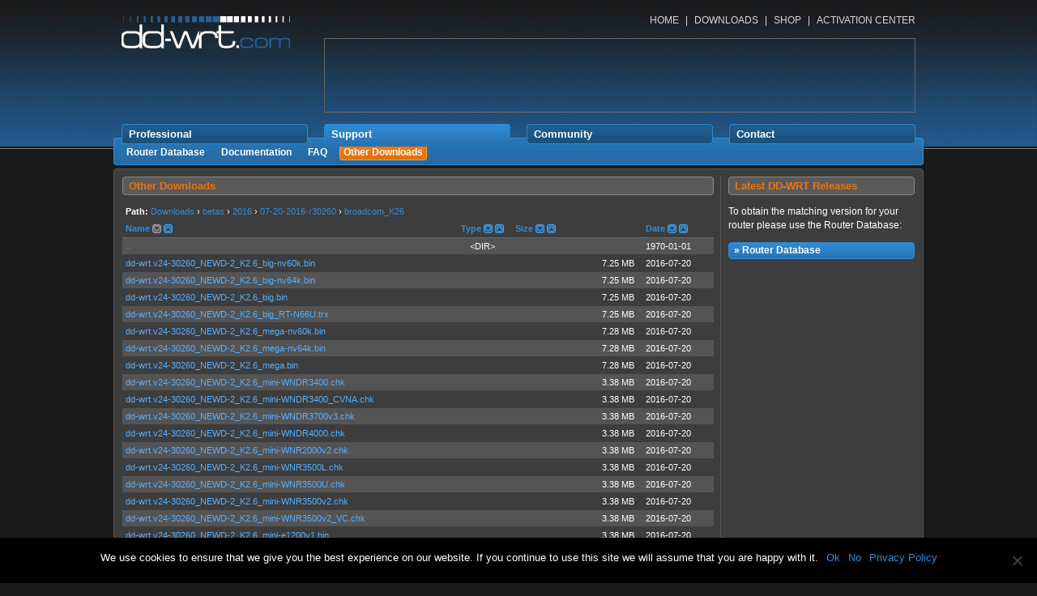

--- FILE ---
content_type: text/html; charset=UTF-8
request_url: https://dd-wrt.com/support/other-downloads/?path=betas%2F2016%2F07-20-2016-r30260%2Fbroadcom_K26%2F
body_size: 51779
content:
<!DOCTYPE html>
<html lang="en-US" class="no-js">
<head>
  <meta charset="UTF-8">
  <meta name="viewport" content="width=device-width">
  <link rel="profile" href="http://gmpg.org/xfn/11">
  <link rel="pingback" href="https://dd-wrt.com/xmlrpc.php">
  <!--[if lt IE 9]>
  <script src="https://dd-wrt.com/wp-content/themes/dd-wrt/js/html5.js"></script>
  <![endif]-->
  <meta name='robots' content='max-image-preview:large' />
<link rel='dns-prefetch' href='//www.googletagmanager.com' />
<script type="text/javascript">
/* <![CDATA[ */
window._wpemojiSettings = {"baseUrl":"https:\/\/s.w.org\/images\/core\/emoji\/14.0.0\/72x72\/","ext":".png","svgUrl":"https:\/\/s.w.org\/images\/core\/emoji\/14.0.0\/svg\/","svgExt":".svg","source":{"concatemoji":"https:\/\/dd-wrt.com\/wp-includes\/js\/wp-emoji-release.min.js?ver=6.4.7"}};
/*! This file is auto-generated */
!function(i,n){var o,s,e;function c(e){try{var t={supportTests:e,timestamp:(new Date).valueOf()};sessionStorage.setItem(o,JSON.stringify(t))}catch(e){}}function p(e,t,n){e.clearRect(0,0,e.canvas.width,e.canvas.height),e.fillText(t,0,0);var t=new Uint32Array(e.getImageData(0,0,e.canvas.width,e.canvas.height).data),r=(e.clearRect(0,0,e.canvas.width,e.canvas.height),e.fillText(n,0,0),new Uint32Array(e.getImageData(0,0,e.canvas.width,e.canvas.height).data));return t.every(function(e,t){return e===r[t]})}function u(e,t,n){switch(t){case"flag":return n(e,"\ud83c\udff3\ufe0f\u200d\u26a7\ufe0f","\ud83c\udff3\ufe0f\u200b\u26a7\ufe0f")?!1:!n(e,"\ud83c\uddfa\ud83c\uddf3","\ud83c\uddfa\u200b\ud83c\uddf3")&&!n(e,"\ud83c\udff4\udb40\udc67\udb40\udc62\udb40\udc65\udb40\udc6e\udb40\udc67\udb40\udc7f","\ud83c\udff4\u200b\udb40\udc67\u200b\udb40\udc62\u200b\udb40\udc65\u200b\udb40\udc6e\u200b\udb40\udc67\u200b\udb40\udc7f");case"emoji":return!n(e,"\ud83e\udef1\ud83c\udffb\u200d\ud83e\udef2\ud83c\udfff","\ud83e\udef1\ud83c\udffb\u200b\ud83e\udef2\ud83c\udfff")}return!1}function f(e,t,n){var r="undefined"!=typeof WorkerGlobalScope&&self instanceof WorkerGlobalScope?new OffscreenCanvas(300,150):i.createElement("canvas"),a=r.getContext("2d",{willReadFrequently:!0}),o=(a.textBaseline="top",a.font="600 32px Arial",{});return e.forEach(function(e){o[e]=t(a,e,n)}),o}function t(e){var t=i.createElement("script");t.src=e,t.defer=!0,i.head.appendChild(t)}"undefined"!=typeof Promise&&(o="wpEmojiSettingsSupports",s=["flag","emoji"],n.supports={everything:!0,everythingExceptFlag:!0},e=new Promise(function(e){i.addEventListener("DOMContentLoaded",e,{once:!0})}),new Promise(function(t){var n=function(){try{var e=JSON.parse(sessionStorage.getItem(o));if("object"==typeof e&&"number"==typeof e.timestamp&&(new Date).valueOf()<e.timestamp+604800&&"object"==typeof e.supportTests)return e.supportTests}catch(e){}return null}();if(!n){if("undefined"!=typeof Worker&&"undefined"!=typeof OffscreenCanvas&&"undefined"!=typeof URL&&URL.createObjectURL&&"undefined"!=typeof Blob)try{var e="postMessage("+f.toString()+"("+[JSON.stringify(s),u.toString(),p.toString()].join(",")+"));",r=new Blob([e],{type:"text/javascript"}),a=new Worker(URL.createObjectURL(r),{name:"wpTestEmojiSupports"});return void(a.onmessage=function(e){c(n=e.data),a.terminate(),t(n)})}catch(e){}c(n=f(s,u,p))}t(n)}).then(function(e){for(var t in e)n.supports[t]=e[t],n.supports.everything=n.supports.everything&&n.supports[t],"flag"!==t&&(n.supports.everythingExceptFlag=n.supports.everythingExceptFlag&&n.supports[t]);n.supports.everythingExceptFlag=n.supports.everythingExceptFlag&&!n.supports.flag,n.DOMReady=!1,n.readyCallback=function(){n.DOMReady=!0}}).then(function(){return e}).then(function(){var e;n.supports.everything||(n.readyCallback(),(e=n.source||{}).concatemoji?t(e.concatemoji):e.wpemoji&&e.twemoji&&(t(e.twemoji),t(e.wpemoji)))}))}((window,document),window._wpemojiSettings);
/* ]]> */
</script>
<!-- dd-wrt.com is managing ads with Advanced Ads --><script id="advads-ready">
			window.advanced_ads_ready=function(e,a){a=a||"complete";var d=function(e){return"interactive"===a?"loading"!==e:"complete"===e};d(document.readyState)?e():document.addEventListener("readystatechange",(function(a){d(a.target.readyState)&&e()}),{once:"interactive"===a})},window.advanced_ads_ready_queue=window.advanced_ads_ready_queue||[];		</script>
		<style id='wp-emoji-styles-inline-css' type='text/css'>

	img.wp-smiley, img.emoji {
		display: inline !important;
		border: none !important;
		box-shadow: none !important;
		height: 1em !important;
		width: 1em !important;
		margin: 0 0.07em !important;
		vertical-align: -0.1em !important;
		background: none !important;
		padding: 0 !important;
	}
</style>
<link rel='stylesheet' id='wp-block-library-css' href='https://dd-wrt.com/wp-includes/css/dist/block-library/style.min.css?ver=6.4.7' type='text/css' media='all' />
<style id='classic-theme-styles-inline-css' type='text/css'>
/*! This file is auto-generated */
.wp-block-button__link{color:#fff;background-color:#32373c;border-radius:9999px;box-shadow:none;text-decoration:none;padding:calc(.667em + 2px) calc(1.333em + 2px);font-size:1.125em}.wp-block-file__button{background:#32373c;color:#fff;text-decoration:none}
</style>
<style id='global-styles-inline-css' type='text/css'>
body{--wp--preset--color--black: #000000;--wp--preset--color--cyan-bluish-gray: #abb8c3;--wp--preset--color--white: #ffffff;--wp--preset--color--pale-pink: #f78da7;--wp--preset--color--vivid-red: #cf2e2e;--wp--preset--color--luminous-vivid-orange: #ff6900;--wp--preset--color--luminous-vivid-amber: #fcb900;--wp--preset--color--light-green-cyan: #7bdcb5;--wp--preset--color--vivid-green-cyan: #00d084;--wp--preset--color--pale-cyan-blue: #8ed1fc;--wp--preset--color--vivid-cyan-blue: #0693e3;--wp--preset--color--vivid-purple: #9b51e0;--wp--preset--gradient--vivid-cyan-blue-to-vivid-purple: linear-gradient(135deg,rgba(6,147,227,1) 0%,rgb(155,81,224) 100%);--wp--preset--gradient--light-green-cyan-to-vivid-green-cyan: linear-gradient(135deg,rgb(122,220,180) 0%,rgb(0,208,130) 100%);--wp--preset--gradient--luminous-vivid-amber-to-luminous-vivid-orange: linear-gradient(135deg,rgba(252,185,0,1) 0%,rgba(255,105,0,1) 100%);--wp--preset--gradient--luminous-vivid-orange-to-vivid-red: linear-gradient(135deg,rgba(255,105,0,1) 0%,rgb(207,46,46) 100%);--wp--preset--gradient--very-light-gray-to-cyan-bluish-gray: linear-gradient(135deg,rgb(238,238,238) 0%,rgb(169,184,195) 100%);--wp--preset--gradient--cool-to-warm-spectrum: linear-gradient(135deg,rgb(74,234,220) 0%,rgb(151,120,209) 20%,rgb(207,42,186) 40%,rgb(238,44,130) 60%,rgb(251,105,98) 80%,rgb(254,248,76) 100%);--wp--preset--gradient--blush-light-purple: linear-gradient(135deg,rgb(255,206,236) 0%,rgb(152,150,240) 100%);--wp--preset--gradient--blush-bordeaux: linear-gradient(135deg,rgb(254,205,165) 0%,rgb(254,45,45) 50%,rgb(107,0,62) 100%);--wp--preset--gradient--luminous-dusk: linear-gradient(135deg,rgb(255,203,112) 0%,rgb(199,81,192) 50%,rgb(65,88,208) 100%);--wp--preset--gradient--pale-ocean: linear-gradient(135deg,rgb(255,245,203) 0%,rgb(182,227,212) 50%,rgb(51,167,181) 100%);--wp--preset--gradient--electric-grass: linear-gradient(135deg,rgb(202,248,128) 0%,rgb(113,206,126) 100%);--wp--preset--gradient--midnight: linear-gradient(135deg,rgb(2,3,129) 0%,rgb(40,116,252) 100%);--wp--preset--font-size--small: 13px;--wp--preset--font-size--medium: 20px;--wp--preset--font-size--large: 36px;--wp--preset--font-size--x-large: 42px;--wp--preset--spacing--20: 0.44rem;--wp--preset--spacing--30: 0.67rem;--wp--preset--spacing--40: 1rem;--wp--preset--spacing--50: 1.5rem;--wp--preset--spacing--60: 2.25rem;--wp--preset--spacing--70: 3.38rem;--wp--preset--spacing--80: 5.06rem;--wp--preset--shadow--natural: 6px 6px 9px rgba(0, 0, 0, 0.2);--wp--preset--shadow--deep: 12px 12px 50px rgba(0, 0, 0, 0.4);--wp--preset--shadow--sharp: 6px 6px 0px rgba(0, 0, 0, 0.2);--wp--preset--shadow--outlined: 6px 6px 0px -3px rgba(255, 255, 255, 1), 6px 6px rgba(0, 0, 0, 1);--wp--preset--shadow--crisp: 6px 6px 0px rgba(0, 0, 0, 1);}:where(.is-layout-flex){gap: 0.5em;}:where(.is-layout-grid){gap: 0.5em;}body .is-layout-flow > .alignleft{float: left;margin-inline-start: 0;margin-inline-end: 2em;}body .is-layout-flow > .alignright{float: right;margin-inline-start: 2em;margin-inline-end: 0;}body .is-layout-flow > .aligncenter{margin-left: auto !important;margin-right: auto !important;}body .is-layout-constrained > .alignleft{float: left;margin-inline-start: 0;margin-inline-end: 2em;}body .is-layout-constrained > .alignright{float: right;margin-inline-start: 2em;margin-inline-end: 0;}body .is-layout-constrained > .aligncenter{margin-left: auto !important;margin-right: auto !important;}body .is-layout-constrained > :where(:not(.alignleft):not(.alignright):not(.alignfull)){max-width: var(--wp--style--global--content-size);margin-left: auto !important;margin-right: auto !important;}body .is-layout-constrained > .alignwide{max-width: var(--wp--style--global--wide-size);}body .is-layout-flex{display: flex;}body .is-layout-flex{flex-wrap: wrap;align-items: center;}body .is-layout-flex > *{margin: 0;}body .is-layout-grid{display: grid;}body .is-layout-grid > *{margin: 0;}:where(.wp-block-columns.is-layout-flex){gap: 2em;}:where(.wp-block-columns.is-layout-grid){gap: 2em;}:where(.wp-block-post-template.is-layout-flex){gap: 1.25em;}:where(.wp-block-post-template.is-layout-grid){gap: 1.25em;}.has-black-color{color: var(--wp--preset--color--black) !important;}.has-cyan-bluish-gray-color{color: var(--wp--preset--color--cyan-bluish-gray) !important;}.has-white-color{color: var(--wp--preset--color--white) !important;}.has-pale-pink-color{color: var(--wp--preset--color--pale-pink) !important;}.has-vivid-red-color{color: var(--wp--preset--color--vivid-red) !important;}.has-luminous-vivid-orange-color{color: var(--wp--preset--color--luminous-vivid-orange) !important;}.has-luminous-vivid-amber-color{color: var(--wp--preset--color--luminous-vivid-amber) !important;}.has-light-green-cyan-color{color: var(--wp--preset--color--light-green-cyan) !important;}.has-vivid-green-cyan-color{color: var(--wp--preset--color--vivid-green-cyan) !important;}.has-pale-cyan-blue-color{color: var(--wp--preset--color--pale-cyan-blue) !important;}.has-vivid-cyan-blue-color{color: var(--wp--preset--color--vivid-cyan-blue) !important;}.has-vivid-purple-color{color: var(--wp--preset--color--vivid-purple) !important;}.has-black-background-color{background-color: var(--wp--preset--color--black) !important;}.has-cyan-bluish-gray-background-color{background-color: var(--wp--preset--color--cyan-bluish-gray) !important;}.has-white-background-color{background-color: var(--wp--preset--color--white) !important;}.has-pale-pink-background-color{background-color: var(--wp--preset--color--pale-pink) !important;}.has-vivid-red-background-color{background-color: var(--wp--preset--color--vivid-red) !important;}.has-luminous-vivid-orange-background-color{background-color: var(--wp--preset--color--luminous-vivid-orange) !important;}.has-luminous-vivid-amber-background-color{background-color: var(--wp--preset--color--luminous-vivid-amber) !important;}.has-light-green-cyan-background-color{background-color: var(--wp--preset--color--light-green-cyan) !important;}.has-vivid-green-cyan-background-color{background-color: var(--wp--preset--color--vivid-green-cyan) !important;}.has-pale-cyan-blue-background-color{background-color: var(--wp--preset--color--pale-cyan-blue) !important;}.has-vivid-cyan-blue-background-color{background-color: var(--wp--preset--color--vivid-cyan-blue) !important;}.has-vivid-purple-background-color{background-color: var(--wp--preset--color--vivid-purple) !important;}.has-black-border-color{border-color: var(--wp--preset--color--black) !important;}.has-cyan-bluish-gray-border-color{border-color: var(--wp--preset--color--cyan-bluish-gray) !important;}.has-white-border-color{border-color: var(--wp--preset--color--white) !important;}.has-pale-pink-border-color{border-color: var(--wp--preset--color--pale-pink) !important;}.has-vivid-red-border-color{border-color: var(--wp--preset--color--vivid-red) !important;}.has-luminous-vivid-orange-border-color{border-color: var(--wp--preset--color--luminous-vivid-orange) !important;}.has-luminous-vivid-amber-border-color{border-color: var(--wp--preset--color--luminous-vivid-amber) !important;}.has-light-green-cyan-border-color{border-color: var(--wp--preset--color--light-green-cyan) !important;}.has-vivid-green-cyan-border-color{border-color: var(--wp--preset--color--vivid-green-cyan) !important;}.has-pale-cyan-blue-border-color{border-color: var(--wp--preset--color--pale-cyan-blue) !important;}.has-vivid-cyan-blue-border-color{border-color: var(--wp--preset--color--vivid-cyan-blue) !important;}.has-vivid-purple-border-color{border-color: var(--wp--preset--color--vivid-purple) !important;}.has-vivid-cyan-blue-to-vivid-purple-gradient-background{background: var(--wp--preset--gradient--vivid-cyan-blue-to-vivid-purple) !important;}.has-light-green-cyan-to-vivid-green-cyan-gradient-background{background: var(--wp--preset--gradient--light-green-cyan-to-vivid-green-cyan) !important;}.has-luminous-vivid-amber-to-luminous-vivid-orange-gradient-background{background: var(--wp--preset--gradient--luminous-vivid-amber-to-luminous-vivid-orange) !important;}.has-luminous-vivid-orange-to-vivid-red-gradient-background{background: var(--wp--preset--gradient--luminous-vivid-orange-to-vivid-red) !important;}.has-very-light-gray-to-cyan-bluish-gray-gradient-background{background: var(--wp--preset--gradient--very-light-gray-to-cyan-bluish-gray) !important;}.has-cool-to-warm-spectrum-gradient-background{background: var(--wp--preset--gradient--cool-to-warm-spectrum) !important;}.has-blush-light-purple-gradient-background{background: var(--wp--preset--gradient--blush-light-purple) !important;}.has-blush-bordeaux-gradient-background{background: var(--wp--preset--gradient--blush-bordeaux) !important;}.has-luminous-dusk-gradient-background{background: var(--wp--preset--gradient--luminous-dusk) !important;}.has-pale-ocean-gradient-background{background: var(--wp--preset--gradient--pale-ocean) !important;}.has-electric-grass-gradient-background{background: var(--wp--preset--gradient--electric-grass) !important;}.has-midnight-gradient-background{background: var(--wp--preset--gradient--midnight) !important;}.has-small-font-size{font-size: var(--wp--preset--font-size--small) !important;}.has-medium-font-size{font-size: var(--wp--preset--font-size--medium) !important;}.has-large-font-size{font-size: var(--wp--preset--font-size--large) !important;}.has-x-large-font-size{font-size: var(--wp--preset--font-size--x-large) !important;}
.wp-block-navigation a:where(:not(.wp-element-button)){color: inherit;}
:where(.wp-block-post-template.is-layout-flex){gap: 1.25em;}:where(.wp-block-post-template.is-layout-grid){gap: 1.25em;}
:where(.wp-block-columns.is-layout-flex){gap: 2em;}:where(.wp-block-columns.is-layout-grid){gap: 2em;}
.wp-block-pullquote{font-size: 1.5em;line-height: 1.6;}
</style>
<link rel='stylesheet' id='cookie-notice-front-css' href='https://dd-wrt.com/wp-content/plugins/cookie-notice/css/front.min.css?ver=2.5.6' type='text/css' media='all' />
<link rel='stylesheet' id='dd_act-style-css' href='https://dd-wrt.com/wp-content/plugins/dd-activations/style.css?ver=6.4.7' type='text/css' media='all' />
<link rel='stylesheet' id='dd_dl-style-css' href='https://dd-wrt.com/wp-content/plugins/dd-downloads/style.css?ver=6.4.7' type='text/css' media='all' />
<link rel='stylesheet' id='dd_rdb-style-css' href='https://dd-wrt.com/wp-content/plugins/dd-routerdb/style.css?ver=6.4.7' type='text/css' media='all' />
<link rel='stylesheet' id='wpmt-css-frontend-css' href='https://dd-wrt.com/wp-content/plugins/wp-mailto-links/core/includes/assets/css/style.css?ver=231231-113149' type='text/css' media='all' />
<script type="text/javascript" src="https://dd-wrt.com/wp-includes/js/jquery/jquery.min.js?ver=3.7.1" id="jquery-core-js"></script>
<script type="text/javascript" src="https://dd-wrt.com/wp-includes/js/jquery/jquery-migrate.min.js?ver=3.4.1" id="jquery-migrate-js"></script>
<script type="text/javascript" id="dd-downloads-js-extra">
/* <![CDATA[ */
var dd_params = {"ajaxurl":"https:\/\/dd-wrt.com\/wp-admin\/admin-ajax.php","nonce":"2b0641cf15"};
/* ]]> */
</script>
<script type="text/javascript" src="https://dd-wrt.com/wp-content/plugins/dd-downloads/js/dd-downloads.js?ver=6.4.7" id="dd-downloads-js"></script>
<script type="text/javascript" id="dd-routerdb-js-extra">
/* <![CDATA[ */
var dd_params = {"ajaxurl":"https:\/\/dd-wrt.com\/wp-admin\/admin-ajax.php","nonce":"26861de366"};
/* ]]> */
</script>
<script type="text/javascript" src="https://dd-wrt.com/wp-content/plugins/dd-routerdb/js/dd-routerdb.js?ver=6.4.7" id="dd-routerdb-js"></script>
<script type="text/javascript" id="cookie-notice-front-js-before">
/* <![CDATA[ */
var cnArgs = {"ajaxUrl":"https:\/\/dd-wrt.com\/wp-admin\/admin-ajax.php","nonce":"988ed314e7","hideEffect":"slide","position":"bottom","onScroll":false,"onScrollOffset":100,"onClick":false,"cookieName":"cookie_notice_accepted","cookieTime":2592000,"cookieTimeRejected":2592000,"globalCookie":false,"redirection":false,"cache":false,"revokeCookies":false,"revokeCookiesOpt":"automatic"};
/* ]]> */
</script>
<script type="text/javascript" src="https://dd-wrt.com/wp-content/plugins/cookie-notice/js/front.min.js?ver=2.5.6" id="cookie-notice-front-js"></script>
<script type="text/javascript" src="https://dd-wrt.com/wp-content/plugins/wp-mailto-links/core/includes/assets/js/custom.js?ver=231231-113149" id="wpmt-js-frontend-js"></script>
<script type="text/javascript" id="advanced-ads-advanced-js-js-extra">
/* <![CDATA[ */
var advads_options = {"blog_id":"1","privacy":{"enabled":true,"consent-method":"custom","custom-cookie-name":"cookie_notice_accepted","custom-cookie-value":"true","show-non-personalized-adsense":"1","state":"unknown"}};
/* ]]> */
</script>
<script type="text/javascript" src="https://dd-wrt.com/wp-content/plugins/advanced-ads/public/assets/js/advanced.min.js?ver=1.48.1" id="advanced-ads-advanced-js-js"></script>

<!-- Google tag (gtag.js) snippet added by Site Kit -->

<!-- Google Analytics snippet added by Site Kit -->
<script type="text/javascript" src="https://www.googletagmanager.com/gtag/js?id=GT-KDB227JW" id="google_gtagjs-js" async></script>
<script type="text/javascript" id="google_gtagjs-js-after">
/* <![CDATA[ */
window.dataLayer = window.dataLayer || [];function gtag(){dataLayer.push(arguments);}
gtag("set","linker",{"domains":["dd-wrt.com"]});
gtag("js", new Date());
gtag("set", "developer_id.dZTNiMT", true);
gtag("config", "GT-KDB227JW");
 window._googlesitekit = window._googlesitekit || {}; window._googlesitekit.throttledEvents = []; window._googlesitekit.gtagEvent = (name, data) => { var key = JSON.stringify( { name, data } ); if ( !! window._googlesitekit.throttledEvents[ key ] ) { return; } window._googlesitekit.throttledEvents[ key ] = true; setTimeout( () => { delete window._googlesitekit.throttledEvents[ key ]; }, 5 ); gtag( "event", name, { ...data, event_source: "site-kit" } ); }; 
/* ]]> */
</script>

<!-- End Google tag (gtag.js) snippet added by Site Kit -->
<link rel="https://api.w.org/" href="https://dd-wrt.com/wp-json/" /><link rel="alternate" type="application/json" href="https://dd-wrt.com/wp-json/wp/v2/pages/132" /><link rel="EditURI" type="application/rsd+xml" title="RSD" href="https://dd-wrt.com/xmlrpc.php?rsd" />
<meta name="generator" content="WordPress 6.4.7" />
<link rel="canonical" href="https://dd-wrt.com/support/other-downloads/" />
<link rel='shortlink' href='https://dd-wrt.com/?p=132' />
<link rel="alternate" type="application/json+oembed" href="https://dd-wrt.com/wp-json/oembed/1.0/embed?url=https%3A%2F%2Fdd-wrt.com%2Fsupport%2Fother-downloads%2F" />
<link rel="alternate" type="text/xml+oembed" href="https://dd-wrt.com/wp-json/oembed/1.0/embed?url=https%3A%2F%2Fdd-wrt.com%2Fsupport%2Fother-downloads%2F&#038;format=xml" />
<meta name="generator" content="Site Kit by Google 1.153.0" /><script>(adsbygoogle=window.adsbygoogle||[]).requestNonPersonalizedAds=1;( window.advanced_ads_ready || jQuery( document ).ready ).call( null, function() {
					var state = ( advads.privacy ) ? advads.privacy.get_state() : "";
					var use_npa = ( state === "unknown" ) ? 1 : 0;
					(adsbygoogle=window.adsbygoogle||[]).requestNonPersonalizedAds=use_npa;
				} )</script><script data-dont-merge="">(function(){function iv(a){if(a.nodeName=='SOURCE'){a = a.nextSibling;}if(typeof a !== 'object' || a === null || typeof a.getBoundingClientRect!=='function'){return false}var b=a.getBoundingClientRect();return((a.innerHeight||a.clientHeight)>0&&b.bottom+50>=0&&b.right+50>=0&&b.top-50<=(window.innerHeight||document.documentElement.clientHeight)&&b.left-50<=(window.innerWidth||document.documentElement.clientWidth))}function ll(){var a=document.querySelectorAll('[data-swift-image-lazyload]');for(var i in a){if(iv(a[i])){a[i].onload=function(){window.dispatchEvent(new Event('resize'));};try{if(a[i].nodeName == 'IMG'){a[i].setAttribute('src',(typeof a[i].dataset.src != 'undefined' ? a[i].dataset.src : a[i].src))};a[i].setAttribute('srcset',(typeof a[i].dataset.srcset !== 'undefined' ? a[i].dataset.srcset : ''));a[i].setAttribute('sizes',(typeof a[i].dataset.sizes !== 'undefined' ? a[i].dataset.sizes : ''));a[i].setAttribute('style',(typeof a[i].dataset.style !== 'undefined' ? a[i].dataset.style : ''));a[i].removeAttribute('data-swift-image-lazyload')}catch(e){}}}requestAnimationFrame(ll)}requestAnimationFrame(ll)})();</script>  <link rel="shortcut icon" href="/favicon.ico" />
  <link rel="stylesheet" type="text/css" media="all" href="https://dd-wrt.com/wp-content/themes/dd-wrt/style.css">
  <script src="https://adncdn.net/Wa2SGBSWln" async></script>
  <title>DD-WRT  &raquo; Other Downloads</title>
</head>

<body class="page-template-default page page-id-132 page-child parent-pageid-31 cookies-not-set aa-prefix-advads-">
  <div id="main">
    <div id="header">
      <div id="logo"></div>
      <div id="jumpmenu">
        <div class="menu-top-container"><ul id="top-menu" class="menu"><li id="menu-item-15" class="first menu-item menu-item-type-custom menu-item-object-custom menu-item-home menu-item-15"><a href="https://dd-wrt.com">HOME</a></li>
<li id="menu-item-76" class="menu-item menu-item-type-post_type menu-item-object-page menu-item-76"><a href="https://dd-wrt.com/support/router-database/">DOWNLOADS</a></li>
<li id="menu-item-187" class="menu-item menu-item-type-post_type menu-item-object-page menu-item-187"><a href="https://dd-wrt.com/shop/">SHOP</a></li>
<li id="menu-item-189" class="menu-item menu-item-type-post_type menu-item-object-page menu-item-189"><a href="https://dd-wrt.com/professional/activation/">ACTIVATION CENTER</a></li>
</ul></div>      </div>
      <div id="ad_block">
              </div>
    </div>
    <div id="navigation">
      <div style="position: absolute; width: 1000px; top: 149px;">
        <div id="left"></div>
        <div id="middle"></div>
        <div id="right"></div>
      </div>
      <div class="menu-main-container"><ul id="main" class="menu"><li id="menu-item-34" class="menu-item menu-item-type-post_type menu-item-object-page menu-item-34"><a href="https://dd-wrt.com/professional/">Professional</a></li>
<li id="menu-item-35" class="menu-item menu-item-type-post_type menu-item-object-page current-page-ancestor current-menu-ancestor current-menu-parent current_page_parent current_page_ancestor menu-item-35"><a href="https://dd-wrt.com/support/">Support</a></li>
<li id="menu-item-59" class="menu-item menu-item-type-post_type menu-item-object-page menu-item-59"><a href="https://dd-wrt.com/community/">Community</a></li>
<li id="menu-item-158" class="menu-item menu-item-type-post_type menu-item-object-page menu-item-158"><a href="https://dd-wrt.com/contact/">Contact</a></li>
</ul></div>      <div id="sub">
        <div class="menu-main-container"><ul id="menu-main" class="menu">	<li id="menu-item-54" class="menu-item menu-item-type-post_type menu-item-object-page menu-item-54"><a href="https://dd-wrt.com/support/router-database/">Router Database</a></li>
	<li id="menu-item-116" class="menu-item menu-item-type-post_type menu-item-object-page menu-item-116"><a href="https://dd-wrt.com/support/documentation/">Documentation</a></li>
	<li id="menu-item-123" class="menu-item menu-item-type-post_type menu-item-object-page menu-item-123"><a href="https://dd-wrt.com/support/faq/">FAQ</a></li>
	<li id="menu-item-135" class="menu-item menu-item-type-post_type menu-item-object-page current-menu-item page_item page-item-132 current_page_item menu-item-135"><a href="https://dd-wrt.com/support/other-downloads/" aria-current="page">Other Downloads</a></li>
<div style="clear: both;"></div></ul></div>      </div>
    </div>
    <div id="content" class="site-content">

<div id="middle" class="middle-left">
  <div id="content" class="content">

          <h1>Other Downloads</h1>
<div id="dd_downloads"><input type="hidden" name="dd_downloads_order" id="dd_downloads_order" value="filename:asc">
<table class="list">
  <tr>
   <td colspan="4" class="breadcrumb"><strong>Path:</strong> <a href="/support/other-downloads/">Downloads</a> › <a href="/support/other-downloads/?path=betas%2F">betas</a> › <a href="/support/other-downloads/?path=betas%2F2016%2F">2016</a> › <a href="/support/other-downloads/?path=betas%2F2016%2F07-20-2016-r30260%2F">07-20-2016-r30260</a> › <a href="/support/other-downloads/?path=betas%2F2016%2F07-20-2016-r30260%2Fbroadcom_K26%2F">broadcom_K26</a></td>
  </tr>
  <tr>
   <th style="width: 400px;"><a href="#" onclick="ddDownloadsDirContents('betas/2016/07-20-2016-r30260/broadcom_K26/', 'filename');return false;">Name</a><span class="control asc_active">&nbsp;</span><a href="" onclick="ddDownloadsDirContents('betas/2016/07-20-2016-r30260/broadcom_K26/', 'filename', 'desc' );return false;" class="control desc">&nbsp;</a></th>
   <th style="width: 65px; text-align: center;"><a href="#" onclick="ddDownloadsDirContents('betas/2016/07-20-2016-r30260/broadcom_K26/', 'type');return false;">Type</a><a href="" onclick="ddDownloadsDirContents('betas/2016/07-20-2016-r30260/broadcom_K26/', 'type', 'asc' );return false;" class="control asc">&nbsp;</a><a href="" onclick="ddDownloadsDirContents('betas/2016/07-20-2016-r30260/broadcom_K26/', 'type', 'desc' );return false;" class="control desc">&nbsp;</a></th>
   <th><a href="#" onclick="ddDownloadsDirContents('betas/2016/07-20-2016-r30260/broadcom_K26/', 'size');return false;">Size</a><a href="" onclick="ddDownloadsDirContents('betas/2016/07-20-2016-r30260/broadcom_K26/', 'size', 'asc' );return false;" class="control asc">&nbsp;</a><a href="" onclick="ddDownloadsDirContents('betas/2016/07-20-2016-r30260/broadcom_K26/', 'size', 'desc' );return false;" class="control desc">&nbsp;</a></td></th>
   <th style="width: 80px;"><a href="#" onclick="ddDownloadsDirContents('betas/2016/07-20-2016-r30260/broadcom_K26/', 'changed');return false;">Date</a><a href="" onclick="ddDownloadsDirContents('betas/2016/07-20-2016-r30260/broadcom_K26/', 'changed', 'asc' );return false;" class="control asc">&nbsp;</a><a href="" onclick="ddDownloadsDirContents('betas/2016/07-20-2016-r30260/broadcom_K26/', 'changed', 'desc' );return false;" class="control desc">&nbsp;</a></th>
  </tr>
  <tr class="even">
    <td><a href="?path=betas%2F2016%2F07-20-2016-r30260%2F">..</a></td>    <td align="center">&lt;DIR&gt;</td>    <td></td>
    <td>1970-01-01</td>
  </tr>
  <tr class="odd">
    <td><a href="https://download1.dd-wrt.com/dd-wrtv2/downloads/betas/2016/07-20-2016-r30260/broadcom_K26/dd-wrt.v24-30260_NEWD-2_K2.6_big-nv60k.bin">dd-wrt.v24-30260_NEWD-2_K2.6_big-nv60k.bin</a></td>
    <td align="center"></td>
    <td align="right" style="padding-right: 10px;">7.25 MB</td>
    <td>2016-07-20</td>
  </tr>
  <tr class="even">
    <td><a href="https://download1.dd-wrt.com/dd-wrtv2/downloads/betas/2016/07-20-2016-r30260/broadcom_K26/dd-wrt.v24-30260_NEWD-2_K2.6_big-nv64k.bin">dd-wrt.v24-30260_NEWD-2_K2.6_big-nv64k.bin</a></td>
    <td align="center"></td>
    <td align="right" style="padding-right: 10px;">7.25 MB</td>
    <td>2016-07-20</td>
  </tr>
  <tr class="odd">
    <td><a href="https://download1.dd-wrt.com/dd-wrtv2/downloads/betas/2016/07-20-2016-r30260/broadcom_K26/dd-wrt.v24-30260_NEWD-2_K2.6_big.bin">dd-wrt.v24-30260_NEWD-2_K2.6_big.bin</a></td>
    <td align="center"></td>
    <td align="right" style="padding-right: 10px;">7.25 MB</td>
    <td>2016-07-20</td>
  </tr>
  <tr class="even">
    <td><a href="https://download1.dd-wrt.com/dd-wrtv2/downloads/betas/2016/07-20-2016-r30260/broadcom_K26/dd-wrt.v24-30260_NEWD-2_K2.6_big_RT-N66U.trx">dd-wrt.v24-30260_NEWD-2_K2.6_big_RT-N66U.trx</a></td>
    <td align="center"></td>
    <td align="right" style="padding-right: 10px;">7.25 MB</td>
    <td>2016-07-20</td>
  </tr>
  <tr class="odd">
    <td><a href="https://download1.dd-wrt.com/dd-wrtv2/downloads/betas/2016/07-20-2016-r30260/broadcom_K26/dd-wrt.v24-30260_NEWD-2_K2.6_mega-nv60k.bin">dd-wrt.v24-30260_NEWD-2_K2.6_mega-nv60k.bin</a></td>
    <td align="center"></td>
    <td align="right" style="padding-right: 10px;">7.28 MB</td>
    <td>2016-07-20</td>
  </tr>
  <tr class="even">
    <td><a href="https://download1.dd-wrt.com/dd-wrtv2/downloads/betas/2016/07-20-2016-r30260/broadcom_K26/dd-wrt.v24-30260_NEWD-2_K2.6_mega-nv64k.bin">dd-wrt.v24-30260_NEWD-2_K2.6_mega-nv64k.bin</a></td>
    <td align="center"></td>
    <td align="right" style="padding-right: 10px;">7.28 MB</td>
    <td>2016-07-20</td>
  </tr>
  <tr class="odd">
    <td><a href="https://download1.dd-wrt.com/dd-wrtv2/downloads/betas/2016/07-20-2016-r30260/broadcom_K26/dd-wrt.v24-30260_NEWD-2_K2.6_mega.bin">dd-wrt.v24-30260_NEWD-2_K2.6_mega.bin</a></td>
    <td align="center"></td>
    <td align="right" style="padding-right: 10px;">7.28 MB</td>
    <td>2016-07-20</td>
  </tr>
  <tr class="even">
    <td><a href="https://download1.dd-wrt.com/dd-wrtv2/downloads/betas/2016/07-20-2016-r30260/broadcom_K26/dd-wrt.v24-30260_NEWD-2_K2.6_mini-WNDR3400.chk">dd-wrt.v24-30260_NEWD-2_K2.6_mini-WNDR3400.chk</a></td>
    <td align="center"></td>
    <td align="right" style="padding-right: 10px;">3.38 MB</td>
    <td>2016-07-20</td>
  </tr>
  <tr class="odd">
    <td><a href="https://download1.dd-wrt.com/dd-wrtv2/downloads/betas/2016/07-20-2016-r30260/broadcom_K26/dd-wrt.v24-30260_NEWD-2_K2.6_mini-WNDR3400_CVNA.chk">dd-wrt.v24-30260_NEWD-2_K2.6_mini-WNDR3400_CVNA.chk</a></td>
    <td align="center"></td>
    <td align="right" style="padding-right: 10px;">3.38 MB</td>
    <td>2016-07-20</td>
  </tr>
  <tr class="even">
    <td><a href="https://download1.dd-wrt.com/dd-wrtv2/downloads/betas/2016/07-20-2016-r30260/broadcom_K26/dd-wrt.v24-30260_NEWD-2_K2.6_mini-WNDR3700v3.chk">dd-wrt.v24-30260_NEWD-2_K2.6_mini-WNDR3700v3.chk</a></td>
    <td align="center"></td>
    <td align="right" style="padding-right: 10px;">3.38 MB</td>
    <td>2016-07-20</td>
  </tr>
  <tr class="odd">
    <td><a href="https://download1.dd-wrt.com/dd-wrtv2/downloads/betas/2016/07-20-2016-r30260/broadcom_K26/dd-wrt.v24-30260_NEWD-2_K2.6_mini-WNDR4000.chk">dd-wrt.v24-30260_NEWD-2_K2.6_mini-WNDR4000.chk</a></td>
    <td align="center"></td>
    <td align="right" style="padding-right: 10px;">3.38 MB</td>
    <td>2016-07-20</td>
  </tr>
  <tr class="even">
    <td><a href="https://download1.dd-wrt.com/dd-wrtv2/downloads/betas/2016/07-20-2016-r30260/broadcom_K26/dd-wrt.v24-30260_NEWD-2_K2.6_mini-WNR2000v2.chk">dd-wrt.v24-30260_NEWD-2_K2.6_mini-WNR2000v2.chk</a></td>
    <td align="center"></td>
    <td align="right" style="padding-right: 10px;">3.38 MB</td>
    <td>2016-07-20</td>
  </tr>
  <tr class="odd">
    <td><a href="https://download1.dd-wrt.com/dd-wrtv2/downloads/betas/2016/07-20-2016-r30260/broadcom_K26/dd-wrt.v24-30260_NEWD-2_K2.6_mini-WNR3500L.chk">dd-wrt.v24-30260_NEWD-2_K2.6_mini-WNR3500L.chk</a></td>
    <td align="center"></td>
    <td align="right" style="padding-right: 10px;">3.38 MB</td>
    <td>2016-07-20</td>
  </tr>
  <tr class="even">
    <td><a href="https://download1.dd-wrt.com/dd-wrtv2/downloads/betas/2016/07-20-2016-r30260/broadcom_K26/dd-wrt.v24-30260_NEWD-2_K2.6_mini-WNR3500U.chk">dd-wrt.v24-30260_NEWD-2_K2.6_mini-WNR3500U.chk</a></td>
    <td align="center"></td>
    <td align="right" style="padding-right: 10px;">3.38 MB</td>
    <td>2016-07-20</td>
  </tr>
  <tr class="odd">
    <td><a href="https://download1.dd-wrt.com/dd-wrtv2/downloads/betas/2016/07-20-2016-r30260/broadcom_K26/dd-wrt.v24-30260_NEWD-2_K2.6_mini-WNR3500v2.chk">dd-wrt.v24-30260_NEWD-2_K2.6_mini-WNR3500v2.chk</a></td>
    <td align="center"></td>
    <td align="right" style="padding-right: 10px;">3.38 MB</td>
    <td>2016-07-20</td>
  </tr>
  <tr class="even">
    <td><a href="https://download1.dd-wrt.com/dd-wrtv2/downloads/betas/2016/07-20-2016-r30260/broadcom_K26/dd-wrt.v24-30260_NEWD-2_K2.6_mini-WNR3500v2_VC.chk">dd-wrt.v24-30260_NEWD-2_K2.6_mini-WNR3500v2_VC.chk</a></td>
    <td align="center"></td>
    <td align="right" style="padding-right: 10px;">3.38 MB</td>
    <td>2016-07-20</td>
  </tr>
  <tr class="odd">
    <td><a href="https://download1.dd-wrt.com/dd-wrtv2/downloads/betas/2016/07-20-2016-r30260/broadcom_K26/dd-wrt.v24-30260_NEWD-2_K2.6_mini-e1200v1.bin">dd-wrt.v24-30260_NEWD-2_K2.6_mini-e1200v1.bin</a></td>
    <td align="center"></td>
    <td align="right" style="padding-right: 10px;">3.38 MB</td>
    <td>2016-07-20</td>
  </tr>
  <tr class="even">
    <td><a href="https://download1.dd-wrt.com/dd-wrtv2/downloads/betas/2016/07-20-2016-r30260/broadcom_K26/dd-wrt.v24-30260_NEWD-2_K2.6_mini-e1200v2.bin">dd-wrt.v24-30260_NEWD-2_K2.6_mini-e1200v2.bin</a></td>
    <td align="center"></td>
    <td align="right" style="padding-right: 10px;">3.38 MB</td>
    <td>2016-07-20</td>
  </tr>
  <tr class="odd">
    <td><a href="https://download1.dd-wrt.com/dd-wrtv2/downloads/betas/2016/07-20-2016-r30260/broadcom_K26/dd-wrt.v24-30260_NEWD-2_K2.6_mini-e1500.bin">dd-wrt.v24-30260_NEWD-2_K2.6_mini-e1500.bin</a></td>
    <td align="center"></td>
    <td align="right" style="padding-right: 10px;">3.38 MB</td>
    <td>2016-07-20</td>
  </tr>
  <tr class="even">
    <td><a href="https://download1.dd-wrt.com/dd-wrtv2/downloads/betas/2016/07-20-2016-r30260/broadcom_K26/dd-wrt.v24-30260_NEWD-2_K2.6_mini-e1550.bin">dd-wrt.v24-30260_NEWD-2_K2.6_mini-e1550.bin</a></td>
    <td align="center"></td>
    <td align="right" style="padding-right: 10px;">3.38 MB</td>
    <td>2016-07-20</td>
  </tr>
  <tr class="odd">
    <td><a href="https://download1.dd-wrt.com/dd-wrtv2/downloads/betas/2016/07-20-2016-r30260/broadcom_K26/dd-wrt.v24-30260_NEWD-2_K2.6_mini-e2000.bin">dd-wrt.v24-30260_NEWD-2_K2.6_mini-e2000.bin</a></td>
    <td align="center"></td>
    <td align="right" style="padding-right: 10px;">3.38 MB</td>
    <td>2016-07-20</td>
  </tr>
  <tr class="even">
    <td><a href="https://download1.dd-wrt.com/dd-wrtv2/downloads/betas/2016/07-20-2016-r30260/broadcom_K26/dd-wrt.v24-30260_NEWD-2_K2.6_mini-e2500.bin">dd-wrt.v24-30260_NEWD-2_K2.6_mini-e2500.bin</a></td>
    <td align="center"></td>
    <td align="right" style="padding-right: 10px;">3.38 MB</td>
    <td>2016-07-20</td>
  </tr>
  <tr class="odd">
    <td><a href="https://download1.dd-wrt.com/dd-wrtv2/downloads/betas/2016/07-20-2016-r30260/broadcom_K26/dd-wrt.v24-30260_NEWD-2_K2.6_mini-e3000.bin">dd-wrt.v24-30260_NEWD-2_K2.6_mini-e3000.bin</a></td>
    <td align="center"></td>
    <td align="right" style="padding-right: 10px;">3.38 MB</td>
    <td>2016-07-20</td>
  </tr>
  <tr class="even">
    <td><a href="https://download1.dd-wrt.com/dd-wrtv2/downloads/betas/2016/07-20-2016-r30260/broadcom_K26/dd-wrt.v24-30260_NEWD-2_K2.6_mini-e3200.bin">dd-wrt.v24-30260_NEWD-2_K2.6_mini-e3200.bin</a></td>
    <td align="center"></td>
    <td align="right" style="padding-right: 10px;">3.38 MB</td>
    <td>2016-07-20</td>
  </tr>
  <tr class="odd">
    <td><a href="https://download1.dd-wrt.com/dd-wrtv2/downloads/betas/2016/07-20-2016-r30260/broadcom_K26/dd-wrt.v24-30260_NEWD-2_K2.6_mini-e4200.bin">dd-wrt.v24-30260_NEWD-2_K2.6_mini-e4200.bin</a></td>
    <td align="center"></td>
    <td align="right" style="padding-right: 10px;">3.38 MB</td>
    <td>2016-07-20</td>
  </tr>
  <tr class="even">
    <td><a href="https://download1.dd-wrt.com/dd-wrtv2/downloads/betas/2016/07-20-2016-r30260/broadcom_K26/dd-wrt.v24-30260_NEWD-2_K2.6_mini-e800.bin">dd-wrt.v24-30260_NEWD-2_K2.6_mini-e800.bin</a></td>
    <td align="center"></td>
    <td align="right" style="padding-right: 10px;">3.38 MB</td>
    <td>2016-07-20</td>
  </tr>
  <tr class="odd">
    <td><a href="https://download1.dd-wrt.com/dd-wrtv2/downloads/betas/2016/07-20-2016-r30260/broadcom_K26/dd-wrt.v24-30260_NEWD-2_K2.6_mini-e900.bin">dd-wrt.v24-30260_NEWD-2_K2.6_mini-e900.bin</a></td>
    <td align="center"></td>
    <td align="right" style="padding-right: 10px;">3.38 MB</td>
    <td>2016-07-20</td>
  </tr>
  <tr class="even">
    <td><a href="https://download1.dd-wrt.com/dd-wrtv2/downloads/betas/2016/07-20-2016-r30260/broadcom_K26/dd-wrt.v24-30260_NEWD-2_K2.6_mini-nv60k.bin">dd-wrt.v24-30260_NEWD-2_K2.6_mini-nv60k.bin</a></td>
    <td align="center"></td>
    <td align="right" style="padding-right: 10px;">3.38 MB</td>
    <td>2016-07-20</td>
  </tr>
  <tr class="odd">
    <td><a href="https://download1.dd-wrt.com/dd-wrtv2/downloads/betas/2016/07-20-2016-r30260/broadcom_K26/dd-wrt.v24-30260_NEWD-2_K2.6_mini-nv64k.bin">dd-wrt.v24-30260_NEWD-2_K2.6_mini-nv64k.bin</a></td>
    <td align="center"></td>
    <td align="right" style="padding-right: 10px;">3.38 MB</td>
    <td>2016-07-20</td>
  </tr>
  <tr class="even">
    <td><a href="https://download1.dd-wrt.com/dd-wrtv2/downloads/betas/2016/07-20-2016-r30260/broadcom_K26/dd-wrt.v24-30260_NEWD-2_K2.6_mini.bin">dd-wrt.v24-30260_NEWD-2_K2.6_mini.bin</a></td>
    <td align="center"></td>
    <td align="right" style="padding-right: 10px;">3.38 MB</td>
    <td>2016-07-20</td>
  </tr>
  <tr class="odd">
    <td><a href="https://download1.dd-wrt.com/dd-wrtv2/downloads/betas/2016/07-20-2016-r30260/broadcom_K26/dd-wrt.v24-30260_NEWD-2_K2.6_mini_RT-N10.trx">dd-wrt.v24-30260_NEWD-2_K2.6_mini_RT-N10.trx</a></td>
    <td align="center"></td>
    <td align="right" style="padding-right: 10px;">3.38 MB</td>
    <td>2016-07-20</td>
  </tr>
  <tr class="even">
    <td><a href="https://download1.dd-wrt.com/dd-wrtv2/downloads/betas/2016/07-20-2016-r30260/broadcom_K26/dd-wrt.v24-30260_NEWD-2_K2.6_mini_RT-N10PLUSD1.trx">dd-wrt.v24-30260_NEWD-2_K2.6_mini_RT-N10PLUSD1.trx</a></td>
    <td align="center"></td>
    <td align="right" style="padding-right: 10px;">3.38 MB</td>
    <td>2016-07-20</td>
  </tr>
  <tr class="odd">
    <td><a href="https://download1.dd-wrt.com/dd-wrtv2/downloads/betas/2016/07-20-2016-r30260/broadcom_K26/dd-wrt.v24-30260_NEWD-2_K2.6_mini_RT-N10U.trx">dd-wrt.v24-30260_NEWD-2_K2.6_mini_RT-N10U.trx</a></td>
    <td align="center"></td>
    <td align="right" style="padding-right: 10px;">3.38 MB</td>
    <td>2016-07-20</td>
  </tr>
  <tr class="even">
    <td><a href="https://download1.dd-wrt.com/dd-wrtv2/downloads/betas/2016/07-20-2016-r30260/broadcom_K26/dd-wrt.v24-30260_NEWD-2_K2.6_mini_RT-N12.trx">dd-wrt.v24-30260_NEWD-2_K2.6_mini_RT-N12.trx</a></td>
    <td align="center"></td>
    <td align="right" style="padding-right: 10px;">3.38 MB</td>
    <td>2016-07-20</td>
  </tr>
  <tr class="odd">
    <td><a href="https://download1.dd-wrt.com/dd-wrtv2/downloads/betas/2016/07-20-2016-r30260/broadcom_K26/dd-wrt.v24-30260_NEWD-2_K2.6_mini_RT-N12B1.trx">dd-wrt.v24-30260_NEWD-2_K2.6_mini_RT-N12B1.trx</a></td>
    <td align="center"></td>
    <td align="right" style="padding-right: 10px;">3.38 MB</td>
    <td>2016-07-20</td>
  </tr>
  <tr class="even">
    <td><a href="https://download1.dd-wrt.com/dd-wrtv2/downloads/betas/2016/07-20-2016-r30260/broadcom_K26/dd-wrt.v24-30260_NEWD-2_K2.6_mini_RT-N12C1.trx">dd-wrt.v24-30260_NEWD-2_K2.6_mini_RT-N12C1.trx</a></td>
    <td align="center"></td>
    <td align="right" style="padding-right: 10px;">3.38 MB</td>
    <td>2016-07-20</td>
  </tr>
  <tr class="odd">
    <td><a href="https://download1.dd-wrt.com/dd-wrtv2/downloads/betas/2016/07-20-2016-r30260/broadcom_K26/dd-wrt.v24-30260_NEWD-2_K2.6_mini_RT-N16.trx">dd-wrt.v24-30260_NEWD-2_K2.6_mini_RT-N16.trx</a></td>
    <td align="center"></td>
    <td align="right" style="padding-right: 10px;">3.38 MB</td>
    <td>2016-07-20</td>
  </tr>
  <tr class="even">
    <td><a href="https://download1.dd-wrt.com/dd-wrtv2/downloads/betas/2016/07-20-2016-r30260/broadcom_K26/dd-wrt.v24-30260_NEWD-2_K2.6_mini_RT-N53.trx">dd-wrt.v24-30260_NEWD-2_K2.6_mini_RT-N53.trx</a></td>
    <td align="center"></td>
    <td align="right" style="padding-right: 10px;">3.38 MB</td>
    <td>2016-07-20</td>
  </tr>
  <tr class="odd">
    <td><a href="https://download1.dd-wrt.com/dd-wrtv2/downloads/betas/2016/07-20-2016-r30260/broadcom_K26/dd-wrt.v24-30260_NEWD-2_K2.6_mini_RT-N66U.trx">dd-wrt.v24-30260_NEWD-2_K2.6_mini_RT-N66U.trx</a></td>
    <td align="center"></td>
    <td align="right" style="padding-right: 10px;">3.38 MB</td>
    <td>2016-07-20</td>
  </tr>
  <tr class="even">
    <td><a href="https://download1.dd-wrt.com/dd-wrtv2/downloads/betas/2016/07-20-2016-r30260/broadcom_K26/dd-wrt.v24-30260_NEWD-2_K2.6_mini_e1000v1.bin">dd-wrt.v24-30260_NEWD-2_K2.6_mini_e1000v1.bin</a></td>
    <td align="center"></td>
    <td align="right" style="padding-right: 10px;">3.38 MB</td>
    <td>2016-07-20</td>
  </tr>
  <tr class="odd">
    <td><a href="https://download1.dd-wrt.com/dd-wrtv2/downloads/betas/2016/07-20-2016-r30260/broadcom_K26/dd-wrt.v24-30260_NEWD-2_K2.6_mini_e1000v2.bin">dd-wrt.v24-30260_NEWD-2_K2.6_mini_e1000v2.bin</a></td>
    <td align="center"></td>
    <td align="right" style="padding-right: 10px;">3.38 MB</td>
    <td>2016-07-20</td>
  </tr>
  <tr class="even">
    <td><a href="https://download1.dd-wrt.com/dd-wrtv2/downloads/betas/2016/07-20-2016-r30260/broadcom_K26/dd-wrt.v24-30260_NEWD-2_K2.6_mini_f5d8235v3.bin">dd-wrt.v24-30260_NEWD-2_K2.6_mini_f5d8235v3.bin</a></td>
    <td align="center"></td>
    <td align="right" style="padding-right: 10px;">3.38 MB</td>
    <td>2016-07-20</td>
  </tr>
  <tr class="odd">
    <td><a href="https://download1.dd-wrt.com/dd-wrtv2/downloads/betas/2016/07-20-2016-r30260/broadcom_K26/dd-wrt.v24-30260_NEWD-2_K2.6_mini_f7d3301.bin">dd-wrt.v24-30260_NEWD-2_K2.6_mini_f7d3301.bin</a></td>
    <td align="center"></td>
    <td align="right" style="padding-right: 10px;">3.38 MB</td>
    <td>2016-07-20</td>
  </tr>
  <tr class="even">
    <td><a href="https://download1.dd-wrt.com/dd-wrtv2/downloads/betas/2016/07-20-2016-r30260/broadcom_K26/dd-wrt.v24-30260_NEWD-2_K2.6_mini_f7d3302.bin">dd-wrt.v24-30260_NEWD-2_K2.6_mini_f7d3302.bin</a></td>
    <td align="center"></td>
    <td align="right" style="padding-right: 10px;">3.38 MB</td>
    <td>2016-07-20</td>
  </tr>
  <tr class="odd">
    <td><a href="https://download1.dd-wrt.com/dd-wrtv2/downloads/betas/2016/07-20-2016-r30260/broadcom_K26/dd-wrt.v24-30260_NEWD-2_K2.6_mini_f7d4302.bin">dd-wrt.v24-30260_NEWD-2_K2.6_mini_f7d4302.bin</a></td>
    <td align="center"></td>
    <td align="right" style="padding-right: 10px;">3.38 MB</td>
    <td>2016-07-20</td>
  </tr>
  <tr class="even">
    <td><a href="https://download1.dd-wrt.com/dd-wrtv2/downloads/betas/2016/07-20-2016-r30260/broadcom_K26/dd-wrt.v24-30260_NEWD-2_K2.6_mini_f7d7301.bin">dd-wrt.v24-30260_NEWD-2_K2.6_mini_f7d7301.bin</a></td>
    <td align="center"></td>
    <td align="right" style="padding-right: 10px;">3.38 MB</td>
    <td>2016-07-20</td>
  </tr>
  <tr class="odd">
    <td><a href="https://download1.dd-wrt.com/dd-wrtv2/downloads/betas/2016/07-20-2016-r30260/broadcom_K26/dd-wrt.v24-30260_NEWD-2_K2.6_mini_f7d7302.bin">dd-wrt.v24-30260_NEWD-2_K2.6_mini_f7d7302.bin</a></td>
    <td align="center"></td>
    <td align="right" style="padding-right: 10px;">3.38 MB</td>
    <td>2016-07-20</td>
  </tr>
  <tr class="even">
    <td><a href="https://download1.dd-wrt.com/dd-wrtv2/downloads/betas/2016/07-20-2016-r30260/broadcom_K26/dd-wrt.v24-30260_NEWD-2_K2.6_mini_f7d8302.bin">dd-wrt.v24-30260_NEWD-2_K2.6_mini_f7d8302.bin</a></td>
    <td align="center"></td>
    <td align="right" style="padding-right: 10px;">3.38 MB</td>
    <td>2016-07-20</td>
  </tr>
  <tr class="odd">
    <td><a href="https://download1.dd-wrt.com/dd-wrtv2/downloads/betas/2016/07-20-2016-r30260/broadcom_K26/dd-wrt.v24-30260_NEWD-2_K2.6_mini_hotspot.bin">dd-wrt.v24-30260_NEWD-2_K2.6_mini_hotspot.bin</a></td>
    <td align="center"></td>
    <td align="right" style="padding-right: 10px;">3.95 MB</td>
    <td>2016-07-20</td>
  </tr>
  <tr class="even">
    <td><a href="https://download1.dd-wrt.com/dd-wrtv2/downloads/betas/2016/07-20-2016-r30260/broadcom_K26/dd-wrt.v24-30260_NEWD-2_K2.6_mini_m10.bin">dd-wrt.v24-30260_NEWD-2_K2.6_mini_m10.bin</a></td>
    <td align="center"></td>
    <td align="right" style="padding-right: 10px;">3.38 MB</td>
    <td>2016-07-20</td>
  </tr>
  <tr class="odd">
    <td><a href="https://download1.dd-wrt.com/dd-wrtv2/downloads/betas/2016/07-20-2016-r30260/broadcom_K26/dd-wrt.v24-30260_NEWD-2_K2.6_mini_m20.bin">dd-wrt.v24-30260_NEWD-2_K2.6_mini_m20.bin</a></td>
    <td align="center"></td>
    <td align="right" style="padding-right: 10px;">3.38 MB</td>
    <td>2016-07-20</td>
  </tr>
  <tr class="even">
    <td><a href="https://download1.dd-wrt.com/dd-wrtv2/downloads/betas/2016/07-20-2016-r30260/broadcom_K26/dd-wrt.v24-30260_NEWD-2_K2.6_mini_usb.bin">dd-wrt.v24-30260_NEWD-2_K2.6_mini_usb.bin</a></td>
    <td align="center"></td>
    <td align="right" style="padding-right: 10px;">3.49 MB</td>
    <td>2016-07-20</td>
  </tr>
  <tr class="odd">
    <td><a href="https://download1.dd-wrt.com/dd-wrtv2/downloads/betas/2016/07-20-2016-r30260/broadcom_K26/dd-wrt.v24-30260_NEWD-2_K2.6_mini_wrt160nv3.bin">dd-wrt.v24-30260_NEWD-2_K2.6_mini_wrt160nv3.bin</a></td>
    <td align="center"></td>
    <td align="right" style="padding-right: 10px;">3.38 MB</td>
    <td>2016-07-20</td>
  </tr>
  <tr class="even">
    <td><a href="https://download1.dd-wrt.com/dd-wrtv2/downloads/betas/2016/07-20-2016-r30260/broadcom_K26/dd-wrt.v24-30260_NEWD-2_K2.6_mini_wrt310nv2.bin">dd-wrt.v24-30260_NEWD-2_K2.6_mini_wrt310nv2.bin</a></td>
    <td align="center"></td>
    <td align="right" style="padding-right: 10px;">3.38 MB</td>
    <td>2016-07-20</td>
  </tr>
  <tr class="odd">
    <td><a href="https://download1.dd-wrt.com/dd-wrtv2/downloads/betas/2016/07-20-2016-r30260/broadcom_K26/dd-wrt.v24-30260_NEWD-2_K2.6_mini_wrt320n.bin">dd-wrt.v24-30260_NEWD-2_K2.6_mini_wrt320n.bin</a></td>
    <td align="center"></td>
    <td align="right" style="padding-right: 10px;">3.38 MB</td>
    <td>2016-07-20</td>
  </tr>
  <tr class="even">
    <td><a href="https://download1.dd-wrt.com/dd-wrtv2/downloads/betas/2016/07-20-2016-r30260/broadcom_K26/dd-wrt.v24-30260_NEWD-2_K2.6_mini_wrt610nv2.bin">dd-wrt.v24-30260_NEWD-2_K2.6_mini_wrt610nv2.bin</a></td>
    <td align="center"></td>
    <td align="right" style="padding-right: 10px;">3.38 MB</td>
    <td>2016-07-20</td>
  </tr>
  <tr class="odd">
    <td><a href="https://download1.dd-wrt.com/dd-wrtv2/downloads/betas/2016/07-20-2016-r30260/broadcom_K26/dd-wrt.v24-30260_NEWD-2_K2.6_openvpn-nv60k.bin">dd-wrt.v24-30260_NEWD-2_K2.6_openvpn-nv60k.bin</a></td>
    <td align="center"></td>
    <td align="right" style="padding-right: 10px;">4.50 MB</td>
    <td>2016-07-20</td>
  </tr>
  <tr class="even">
    <td><a href="https://download1.dd-wrt.com/dd-wrtv2/downloads/betas/2016/07-20-2016-r30260/broadcom_K26/dd-wrt.v24-30260_NEWD-2_K2.6_openvpn.bin">dd-wrt.v24-30260_NEWD-2_K2.6_openvpn.bin</a></td>
    <td align="center"></td>
    <td align="right" style="padding-right: 10px;">4.50 MB</td>
    <td>2016-07-20</td>
  </tr>
  <tr class="odd">
    <td><a href="https://download1.dd-wrt.com/dd-wrtv2/downloads/betas/2016/07-20-2016-r30260/broadcom_K26/dd-wrt.v24-30260_NEWD-2_K2.6_openvpn_small.bin">dd-wrt.v24-30260_NEWD-2_K2.6_openvpn_small.bin</a></td>
    <td align="center"></td>
    <td align="right" style="padding-right: 10px;">3.47 MB</td>
    <td>2016-07-20</td>
  </tr>
  <tr class="even">
    <td><a href="https://download1.dd-wrt.com/dd-wrtv2/downloads/betas/2016/07-20-2016-r30260/broadcom_K26/dd-wrt.v24-30260_NEWD-2_K2.6_std_nokaid_small.bin">dd-wrt.v24-30260_NEWD-2_K2.6_std_nokaid_small.bin</a></td>
    <td align="center"></td>
    <td align="right" style="padding-right: 10px;">3.62 MB</td>
    <td>2016-07-20</td>
  </tr>
  <tr class="odd">
    <td><a href="https://download1.dd-wrt.com/dd-wrtv2/downloads/betas/2016/07-20-2016-r30260/broadcom_K26/dd-wrt.v24-30260_NEWD-2_K2.6_voip_small.bin">dd-wrt.v24-30260_NEWD-2_K2.6_voip_small.bin</a></td>
    <td align="center"></td>
    <td align="right" style="padding-right: 10px;">3.63 MB</td>
    <td>2016-07-20</td>
  </tr>
</table></div>
    
  </div>
  <div id="content_right">
    <h1>Latest DD-WRT Releases</h1>
<p>To obtain the matching version for your router please use the Router Database:</p>
<a href="/support/router-database" class="routerdb_button">
  <span>&#187; Router Database</span>
</a>
  </div>
  <div style="clear: both;"></div>
</div>


    </div><!-- .site-content -->
 
    <div id="footer">
      <div id="copyright">Copyright &copy; 2026 embeDD GmbH</div>
      <div class="menu-footer-container"><ul id="menu" class="menu"><li id="menu-item-94" class="menu-item menu-item-type-post_type menu-item-object-page menu-item-94"><a href="https://dd-wrt.com/imprint/">Imprint</a></li>
<li id="menu-item-165" class="menu-item menu-item-type-post_type menu-item-object-page menu-item-privacy-policy menu-item-165"><a rel="privacy-policy" href="https://dd-wrt.com/privacy-policy/">Privacy Policy</a></li>
</ul></div>      <div style="clear: both;"></div>
    </div>

    <script type="text/javascript">
      document.addEventListener( 'wpcf7mailsent', function( event ) {
        if(event.detail.contactFormId) {
          jQuery('#contact-form').hide();
          document.location = '#';
        }
      }, false );
    </script>

  </div><!-- main -->
  <script>!function(){window.advanced_ads_ready_queue=window.advanced_ads_ready_queue||[],advanced_ads_ready_queue.push=window.advanced_ads_ready;for(var d=0,a=advanced_ads_ready_queue.length;d<a;d++)advanced_ads_ready(advanced_ads_ready_queue[d])}();</script>
		<!-- Cookie Notice plugin v2.5.6 by Hu-manity.co https://hu-manity.co/ -->
		<div id="cookie-notice" role="dialog" class="cookie-notice-hidden cookie-revoke-hidden cn-position-bottom" aria-label="Cookie Notice" style="background-color: rgba(0,0,0,1);"><div class="cookie-notice-container" style="color: #fff"><span id="cn-notice-text" class="cn-text-container">We use cookies to ensure that we give you the best experience on our website. If you continue to use this site we will assume that you are happy with it.</span><span id="cn-notice-buttons" class="cn-buttons-container"><a href="#" id="cn-accept-cookie" data-cookie-set="accept" class="cn-set-cookie cn-button cn-button-custom button" aria-label="Ok">Ok</a><a href="#" id="cn-refuse-cookie" data-cookie-set="refuse" class="cn-set-cookie cn-button cn-button-custom button" aria-label="No">No</a><a href="https://dd-wrt.com/privacy-policy/" target="_self" id="cn-more-info" class="cn-more-info cn-button cn-button-custom button" aria-label="Privacy Policy">Privacy Policy</a></span><span id="cn-close-notice" data-cookie-set="accept" class="cn-close-icon" title="No"></span></div>
			
		</div>
		<!-- / Cookie Notice plugin --></body>
